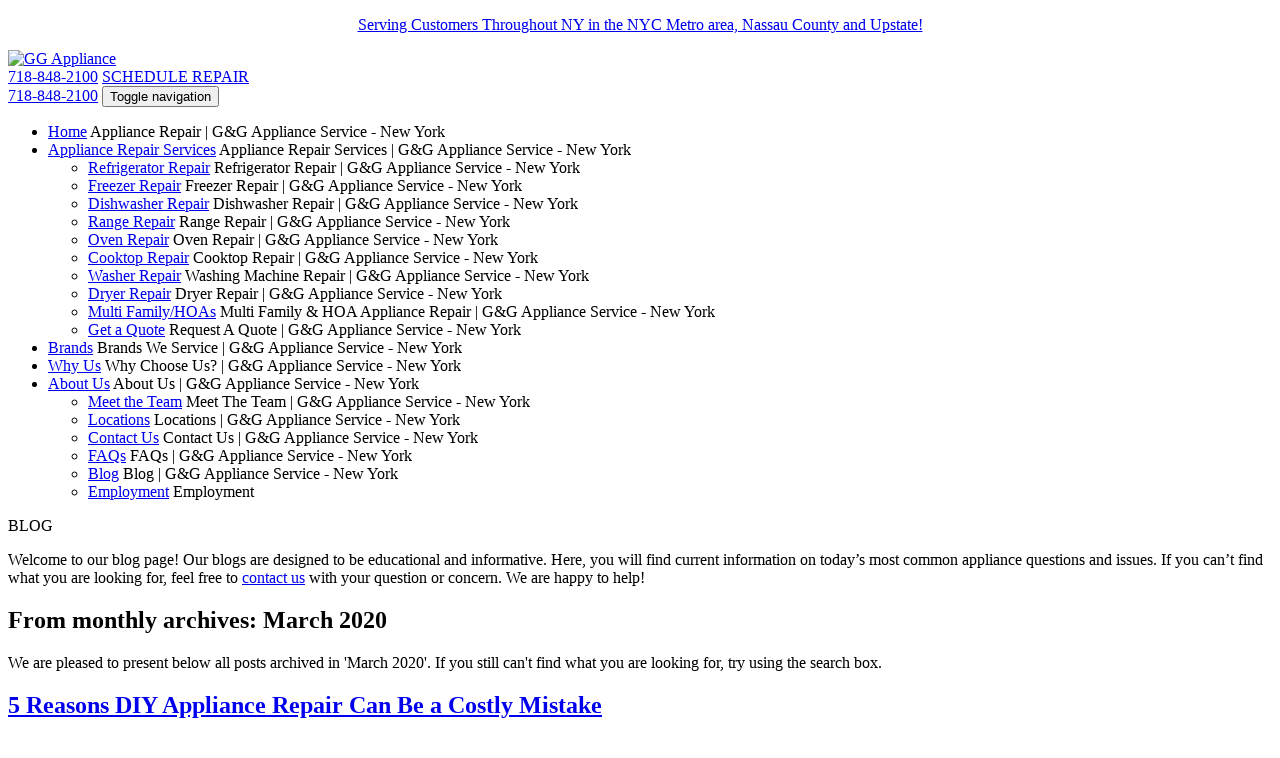

--- FILE ---
content_type: text/html; charset=utf-8
request_url: https://ggapplianceservice.com/about-us/blog/year/2020/month/3
body_size: 13805
content:
<!DOCTYPE html>
<html  lang="en-US">
<head id="Head"><meta content="text/html; charset=UTF-8" http-equiv="Content-Type" />
<style type="text/css">#dnn_SliderBannerPane { display:none!important; }</style>
<!-- Global site tag (gtag.js) - Google Analytics -->
<script async src="https://www.googletagmanager.com/gtag/js"id=UA-142284710-1"></script>
<script>
window.dataLayer = window.dataLayer || [];
function gtag(){dataLayer.push(arguments);}
gtag('js', new Date());
gtag('config', 'UA-142284710-1');
</script>
<meta name="google-site-verification" content="wYWVtR2cp7BPLxKFaSDLwHQYt5ZAnyPZBTKUHfJlZBQ" /><title>
	G&G Appliance Blog | All posts archived in 'March 2020' — Page 
</title><meta id="MetaDescription" name="description" content="Visit the G&amp;G Appliance Service blog page for information on common appliance questions and issues. Call 718-848-2100 to schedule your repair!" /><meta id="MetaRobots" name="robots" content="noindex, nofollow" /><link href="/Resources/Shared/stylesheets/dnndefault/7.0.0/default.css?cdv=89" type="text/css" rel="stylesheet"/><link href="/DesktopModules/SunBlog/Themes/Simplicity/Style.css?cdv=89" type="text/css" rel="stylesheet"/><link href="/Portals/_default/containers/gngappliance/container.css?cdv=89" type="text/css" rel="stylesheet"/><script src="/Resources/libraries/jQuery/03_05_01/jquery.js?cdv=89" type="text/javascript"></script><script src="/Resources/libraries/jQuery-Migrate/03_02_00/jquery-migrate.js?cdv=89" type="text/javascript"></script><script src="/Resources/libraries/jQuery-UI/01_12_01/jquery-ui.js?cdv=89" type="text/javascript"></script><link rel="contents" title="Archive" href="https://ggapplianceservice.com/about-us/blog/archives/all" /><link type="application/rss+xml" rel="alternate" title="G&amp;G Appliance Blog (RSS)" href="https://ggapplianceservice.com/about-us/blog/rssid/1" /><link type="application/wlwmanifest+xml" rel="wlwmanifest" title="Windows live writer manifest" href="https://ggapplianceservice.com/DesktopModules/SunBlog/wlwmanifest.xml" /><link type="application/rsd+xml" rel="EditURI" title="RSD" href="https://ggapplianceservice.com/DesktopModules/SunBlog/Handlers/rsd.ashx?id=1" /><link type="application/opensearchdescription+xml" rel="search" title="GG Appliance Blog Search" href="https://ggapplianceservice.com/DesktopModules/SunBlog/Handlers/opensearch.ashx?id=51" /><meta name="viewport" content="width=device-width, initial-scale=1, minimum-scale=1, maximum-scale=3, user-scalable=yes" /><!--[if lte IE 9]><link type="text/css" rel="stylesheet" href="/Portals/_default/skins/gngappliance/stylesheets/ie.css" /><![endif]--><link type="text/css" rel="stylesheet" href="/Portals/_default/skins/gngappliance/Stylesheets/combined.css?V=34" /><script async type="text/javascript" src="/Portals/_default/skins/gngappliance/javascripts/combined.js?V=18" ></script><!--[if lt IE 9]><script type="text/javascript" src="http://html5shiv.googlecode.com/svn/trunk/html5.js"> </script><![endif]--></head>
<body id="Body" class="dnn9 dnn910 dnn9102">

    <form method="post" action="/about-us/blog/year/2020/month/3" id="Form" enctype="multipart/form-data">
<div class="aspNetHidden">
<input type="hidden" name="__EVENTTARGET" id="__EVENTTARGET" value="" />
<input type="hidden" name="__EVENTARGUMENT" id="__EVENTARGUMENT" value="" />
<input type="hidden" name="__VIEWSTATE" id="__VIEWSTATE" value="K6JusgPr/6tUx1C6RReAb0RAhvhkSiPwDy7XhYOTeX92QJ5whIpOUAnljYBSHxTtyrpmkaKxMAb2Sn64vLcclV3S8kLZwN2ezpv+/BO1WB7+My/dmKPI5KwP3TMTkt60zibtKmz9OP7vYpR/[base64]/G6dJVrR" />
</div>

<script type="text/javascript">
//<![CDATA[
var theForm = document.forms['Form'];
if (!theForm) {
    theForm = document.Form;
}
function __doPostBack(eventTarget, eventArgument) {
    if (!theForm.onsubmit || (theForm.onsubmit() != false)) {
        theForm.__EVENTTARGET.value = eventTarget;
        theForm.__EVENTARGUMENT.value = eventArgument;
        theForm.submit();
    }
}
//]]>
</script>


<script src="/WebResource.axd?d=pynGkmcFUV0h1366meKeixSmOzky38AKTlZ6PnCzTWOJAqHftstpLLlEbhQ1&amp;t=638901356248157332" type="text/javascript"></script>


<script src="/ScriptResource.axd?d=NJmAwtEo3IpbKci0Y7UkrAHAfBKv09miFXOyRd7U6LtTc24iDybGydhHLbKknqpWvuIoFgJ24Xp8kXnH-HM_oiFVrQYTOmckwExb8wQmklUfIhE0-A2iJDU8fdOhiQhXlKgNCA2&amp;t=5c0e0825" type="text/javascript"></script>
<script src="/ScriptResource.axd?d=dwY9oWetJoKipptRc5QiiR1b8wQdibTBZa7k2vo2sSNSTLc1pCFA1bIqAFGSRmiWoMXaYOo3TzqGqTWxaXze4z0sv9g3_NR041BNeuexfoBoGcStSdKUMPz6Ib0o6rNqqJGQWWRII6IUYiVF0&amp;t=5c0e0825" type="text/javascript"></script>
<div class="aspNetHidden">

	<input type="hidden" name="__VIEWSTATEGENERATOR" id="__VIEWSTATEGENERATOR" value="CA0B0334" />
	<input type="hidden" name="__VIEWSTATEENCRYPTED" id="__VIEWSTATEENCRYPTED" value="" />
	<input type="hidden" name="__EVENTVALIDATION" id="__EVENTVALIDATION" value="Pu/e2vgHacabb8AbyQBIrAGyWGvoLJd+3AmLpEDKSB3bdaOiKQQ92nLCCpzWSrkapu2YTpZQv5af7hsjkkAcQ4Wid2GpmbBGr53xdjREz2wrMQGMg7OUw3REbxJjjTMqwir4jFS1yeRwqiibiYdU0moceQU=" />
</div><script src="/js/dnn.js?cdv=89" type="text/javascript"></script><script src="/js/dnn.modalpopup.js?cdv=89" type="text/javascript"></script><script src="/js/dnncore.js?cdv=89" type="text/javascript"></script><script src="/DesktopModules/SunBlog/js/debug/jquery.plugins.js?cdv=89" type="text/javascript"></script><script src="/DesktopModules/SunBlog/libs/s3capcha/s3capcha.js?cdv=89" type="text/javascript"></script><script src="/DesktopModules/SunBlog/libs/timeago/jquery.timeago.js?cdv=89" type="text/javascript"></script><script src="/DesktopModules/SunBlog/js/debug/blog.js?cdv=89" type="text/javascript"></script><script src="/js/dnn.servicesframework.js?cdv=89" type="text/javascript"></script>
<script type="text/javascript">
//<![CDATA[
Sys.WebForms.PageRequestManager._initialize('ScriptManager', 'Form', [], [], [], 90, '');
//]]>
</script>

        
        
        
<!--
SpeedyApplication.com Responsive Mobile Web Framework For DotNetNuke
Copyright (c) 2014 SpeedyApplication.com .
All Rights Reserved.
-->

 













<script type="text/javascript">

if ('querySelector' in document
      && 'localStorage' in window
      && 'addEventListener' in window) {

} else {
 // IE8 and below
 document.write('<script src="/Portals/_default/skins/gngappliance/plugins/otherJS/excanvas.js"><\/script>')
 document.write('<script src="/Portals/_default/skins/gngappliance/plugins/otherJS/html5shiv.js"><\/script>')
 document.write('<script src="/Portals/_default/skins/gngappliance/plugins/otherJS/respond.min.js"><\/script>')
}
</script>






<!-- START HTML FROM HERE -->

<!-- container -->
<div id="spd-container">
    <div id="MainWrapper">

        <!--CUSTOMHEADER -->
            <!-- Customizer Pane -->

<div class="spd-row">
     <div id="dnn_SpeedyCustomizer" class="spd-col-md-12 Customizer  hidden-xs DNNEmptyPane"></div>
</div>

<!-- Header -->

<header id="header" class="">

  <div class="header-top-txt">
    <div class="spd-row">
      <div id="dnn_top_content" class="spd-col-md-12"><div class="DnnModule DnnModule-DNN_HTML DnnModule-388"><a name="388"></a><div id="dnn_ctr388_ContentPane" class="Invisible-Cont spd-container-text"><!-- Start_Module_388 --><div id="dnn_ctr388_ModuleContent" class="DNNModuleContent ModDNNHTMLC">
	<div id="dnn_ctr388_HtmlModule_lblContent" class="Normal">
	<p class="top-txt" style="text-align: center;"><a href="/about-us/locations">Serving Customers Throughout NY in the NYC Metro area, Nassau County and Upstate!</a></p> 
</div>

</div><!-- End_Module_388 --></div>























</div></div>
    </div>
  </div>
  <div class="spd-row">
    <div class="spd-col-lg-3 spd-col-sm-3">
      <div class="gngappliance-logo"><a id="dnn_dnnLogo_hypLogo" title="GG Appliance" aria-label="GG Appliance" href="https://ggapplianceservice.com/"><img id="dnn_dnnLogo_imgLogo" src="/Portals/0/logo.png?ver=OTma4GLm5rf8ayjz2Qcwhw%3d%3d" alt="GG Appliance" /></a></div>
    </div>
    <div class="spd-col-lg-9 spd-col-sm-9">
      <div class="row">
        <div class="col-xs-12 col-md-12">
          <div id="dnn_shedule_repair_content" class="repair-number-wrap">
           
          <div class="DnnModule DnnModule-DNN_HTML DnnModule-386"><a name="386"></a><div id="dnn_ctr386_ContentPane" class="Invisible-Cont spd-container-text"><!-- Start_Module_386 --><div id="dnn_ctr386_ModuleContent" class="DNNModuleContent ModDNNHTMLC">
	<div id="dnn_ctr386_HtmlModule_lblContent" class="Normal">
	<div class="right-txt"><a class="number" href="tel:7188482100" title="Contact us today">718-848-2100</a> <a data-schedule-repair="true" class="shedule-repair" href="/about-us/schedule-repair" title="Schedule a repair">SCHEDULE REPAIR</a></div> 
</div>

</div><!-- End_Module_386 --></div>























</div></div>
        </div>
      </div>
      <div class="menu-container">
       <!-- mobile menu show code start -->
        <div class="toggle-container spd-col-12 spd-d-block spd-d-md-none text-center">
          <!--a class="cta-btn" href="/About-Us/Free-Estimate" title="Get a free estimate!">FREE ESTIMATE</a>-->
          <a class="cta-btn" href="tel:7188482100" title="Contact us today">718-848-2100</a>
          <button type="button" data-toggle="collapse" data-target=".navbar-collapse" class="navbar-toggle btn pull-right">
            <span class="sr-only">Toggle navigation</span>
            <span class="icon-bar"></span>
            <span class="icon-bar"></span>
            <span class="icon-bar"></span>
          </button>
        </div>
        <!-- mobile menu show code end -->
        <div class="row">
          <div class="col-xs-12 col-md-12">
            <div class="menu-wrap">
              <div class="collapse navbar-collapse nav-border custom_menu_width ">
                      <!--Menu -->
                      
                      <div id="Mmenu" class="SpeedyDropDown">
                          



         
            <ul class="nav MegaMenu">
            <li  class="first">
                
              
                
                <a class="" href="https://ggapplianceservice.com/">Home</a>
                <span class="menuSubtitle">Appliance Repair | G&amp;G Appliance Service - New York</span>
                
            </li>
            <li  class="parent">
                
              
                
                <a class="" href="https://ggapplianceservice.com/appliance-repair-services">Appliance Repair Services</a>
                <span class="menuSubtitle">Appliance Repair Services | G&amp;G Appliance Service - New York</span>
                
                <ul class="Dropdown subs"  data-animation="fadeIn">
            <li  class="first">
                
              
                
                <a class="" href="https://ggapplianceservice.com/appliance-repair-services/refrigerator-repair">Refrigerator Repair</a>
                <span class="menuSubtitle">Refrigerator Repair | G&amp;G Appliance Service - New York</span>
                
            </li>
            <li >
                
              
                
                <a class="" href="https://ggapplianceservice.com/appliance-repair-services/freezer-repair">Freezer Repair</a>
                <span class="menuSubtitle">Freezer Repair | G&amp;G Appliance Service - New York</span>
                
            </li>
            <li >
                
              
                
                <a class="" href="https://ggapplianceservice.com/appliance-repair-services/dishwasher-repair">Dishwasher Repair</a>
                <span class="menuSubtitle">Dishwasher Repair | G&amp;G Appliance Service - New York</span>
                
            </li>
            <li >
                
              
                
                <a class="" href="https://ggapplianceservice.com/appliance-repair-services/range-repair">Range Repair</a>
                <span class="menuSubtitle">Range Repair | G&amp;G Appliance Service - New York</span>
                
            </li>
            <li >
                
              
                
                <a class="" href="https://ggapplianceservice.com/appliance-repair-services/oven-repair">Oven Repair</a>
                <span class="menuSubtitle">Oven Repair | G&amp;G Appliance Service - New York</span>
                
            </li>
            <li >
                
              
                
                <a class="" href="https://ggapplianceservice.com/appliance-repair-services/cooktop-repair">Cooktop Repair</a>
                <span class="menuSubtitle">Cooktop Repair | G&amp;G Appliance Service - New York</span>
                
            </li>
            <li >
                
              
                
                <a class="" href="https://ggapplianceservice.com/appliance-repair-services/washer-repair">Washer Repair</a>
                <span class="menuSubtitle">Washing Machine Repair | G&amp;G Appliance Service - New York</span>
                
            </li>
            <li >
                
              
                
                <a class="" href="https://ggapplianceservice.com/appliance-repair-services/dryer-repair">Dryer Repair</a>
                <span class="menuSubtitle">Dryer Repair | G&amp;G Appliance Service - New York</span>
                
            </li>
            <li >
                
              
                
                <a class="" href="https://ggapplianceservice.com/appliance-repair-services/multi-family-hoas">Multi Family/HOAs</a>
                <span class="menuSubtitle">Multi Family &amp; HOA Appliance Repair | G&amp;G Appliance Service - New York</span>
                
            </li>
            <li  class="last">
                
              
                
                <a class="" href="https://ggapplianceservice.com/appliance-repair-services/get-a-quote">Get a Quote</a>
                <span class="menuSubtitle">Request A Quote | G&amp;G Appliance Service - New York</span>
                
            </li>
        </ul>
            </li>
            <li >
                
              
                
                <a class="" href="https://ggapplianceservice.com/brands">Brands</a>
                <span class="menuSubtitle">Brands We Service | G&amp;G Appliance Service - New York</span>
                
            </li>
            <li >
                
              
                
                <a class="" href="https://ggapplianceservice.com/why-us">Why Us</a>
                <span class="menuSubtitle">Why Choose Us? | G&amp;G Appliance Service - New York</span>
                
            </li>
            <li  class="last current parent">
                
              
                
                <a class="" href="https://ggapplianceservice.com/about-us">About Us</a>
                <span class="menuSubtitle">About Us | G&amp;G Appliance Service - New York</span>
                
                <ul class="Dropdown subs"  data-animation="fadeIn">
            <li  class="first">
                
              
                
                <a class="" href="https://ggapplianceservice.com/about-us/meet-the-team">Meet the Team</a>
                <span class="menuSubtitle">Meet The Team | G&amp;G Appliance Service - New York</span>
                
            </li>
            <li >
                
              
                
                <a class="" href="https://ggapplianceservice.com/about-us/locations">Locations</a>
                <span class="menuSubtitle">Locations | G&amp;G Appliance Service - New York</span>
                
            </li>
            <li >
                
              
                
                <a class="" href="https://ggapplianceservice.com/about-us/contact-us">Contact Us</a>
                <span class="menuSubtitle">Contact Us | G&amp;G Appliance Service - New York</span>
                
            </li>
            <li >
                
              
                
                <a class="" href="https://ggapplianceservice.com/about-us/faqs">FAQs</a>
                <span class="menuSubtitle">FAQs | G&amp;G Appliance Service - New York</span>
                
            </li>
            <li  class="active current">
                
              
                
                <a class="" href="https://ggapplianceservice.com/about-us/blog">Blog</a>
                <span class="menuSubtitle">Blog | G&amp;G Appliance Service - New York</span>
                
            </li>
            <li  class="last">
                
              
                
                <a class="" href="https://ggapplianceservice.com/about-us/employment">Employment</a>
                <span class="menuSubtitle">Employment</span>
                
            </li>
        </ul>
            </li>
        </ul>

                      </div>
                      

                    </div>
            </div>
          </div>
        </div>
      </div>
    </div>
  </div>
</header>






        <!-- CLOSECUSTOMHEADER -->

            <!-- BREADCRUMB -->
            
            <!-- CLOSEBREADCRUMB -->

                        <div id="SliderBg">
                <div id="dnn_SliderFullPane" class="slider SliderFullPane spmodule"><div class="DnnModule DnnModule-DNN_HTML DnnModule-452"><a name="452"></a><div id="dnn_ctr452_ContentPane" class="Invisible-Cont spd-container-text"><!-- Start_Module_452 --><div id="dnn_ctr452_ModuleContent" class="DNNModuleContent ModDNNHTMLC">
	<div id="dnn_ctr452_HtmlModule_lblContent" class="Normal">
	<div class="toplabel-banner" style="background-image: url(/Portals/0/Blog.jpg);"> <div class="container"> <div class="hvr-content"> <span class="head">BLOG</span> </div> </div> </div> 
</div>

</div><!-- End_Module_452 --></div>























</div></div>
                <div id="dnn_SliderBannerPane" class="SliderBannerPane spmodule DNNEmptyPane"></div>
                <div class="spd-row">
                    <div id="dnn_SliderPane" class="spd-col-md-12 spd-col-sm-12 slider spmodule DNNEmptyPane"></div>
                </div>
            </div>



        <main id="MpageBody">

        
                <div id="dnn_FullPaneA" class="FullPaneA spmodule DNNEmptyPane"> </div> 
        
                <div class="spd-row">
                    <div id="dnn_ContentPane" class="spd-col-md-12 spmodule DNNEmptyPane"></div>
                </div>

                <div id="dnn_FullPaneB" class="FullPaneB spmodule DNNEmptyPane"> </div>

                <div class="spd-row">
                    <div id="dnn_ContentPane_A" class="spd-col-md-12 spmodule DNNEmptyPane"></div>
                </div>

                <div class="spd-row">
                    <div id="dnn_Row_1_Col_3" class="spd-col-md-3 spd-col-sm-3 spmodule DNNEmptyPane"></div>
                    <div id="dnn_Row_1_Col_9" class="spd-col-md-9 spd-col-sm-9 spmodule DNNEmptyPane"></div>
                </div> <!-- close 2Columns spd-row  -->

                <div class="spd-row">                     
                   <div id="dnn_Row_2_Col_8" class="spd-col-md-8 spd-col-sm-8 spmodule"><div class="DnnModule DnnModule-DNN_HTML DnnModule-451"><a name="451"></a><div id="dnn_ctr451_ContentPane" class="Invisible-Cont spd-container-text"><!-- Start_Module_451 --><div id="dnn_ctr451_ModuleContent" class="DNNModuleContent ModDNNHTMLC">
	<div id="dnn_ctr451_HtmlModule_lblContent" class="Normal">
	<div class="interior-inner">
<div class="spd-row">
<div class="spd-col-md-12">
<div class="left-interior">
<p class="txt">Welcome to our blog page! Our blogs are designed to be educational and informative. Here, you will find current information on today&rsquo;s most common appliance questions and issues. If you can&rsquo;t find what you are looking for, feel free to <a href="/about-us/contact-us">contact us</a> with your question or concern. We are happy to help!</p>
</div>
</div>
</div>
</div>

</div>

</div><!-- End_Module_451 --></div>























</div><div class="DnnModule DnnModule-SunBlog DnnModule-499"><a name="499"></a><div id="dnn_ctr499_ContentPane" class="Invisible-Cont spd-container-text"><!-- Start_Module_499 --><div id="dnn_ctr499_ModuleContent" class="DNNModuleContent ModSunBlogC">
	
<!-- Common archives views, such as category & monthly. -->
<div id="dnn_ctr499_MainView_ctl01_pnlArchives" class="blog-archives-header utils-alert utils-alert-info">
    <h2><span>From monthly archives:</span> March 2020</h2><p>We are pleased to present below all posts archived in 'March 2020'. If you still can't find what you are looking for, try using the search box.</p>
</div>
<div class="blog-content">
    <a name="Top"></a>
    
<div class="post">
    <h2 class="post-title">
        <a rel="bookmark" class="taggedlink" title="Permanent link to 5 Reasons DIY Appliance Repair Can Be a Costly Mistake" href="https://ggapplianceservice.com/about-us/blog/entryid/20/5-reasons-diy-appliance-repair-can-be-a-costly-mistake">5 Reasons DIY Appliance Repair Can Be a Costly Mistake</a>
    </h2>
    <div class="post-meta">
        <i class="blogicon-calendar"></i>&nbsp; 3/23/2020 4:00 AM - 
        <i class="blogicon-user"></i>&nbsp; <a href="https://ggapplianceservice.com/about-us/blog/authorid/1/g-g-appliance-service" rel="author">G&G Appliance Service</a> - 
        <i class="blogicon-list"></i>&nbsp; <a href="https://ggapplianceservice.com/about-us/blog/categoryid/3" title="View all posts in Appliance Repair">Appliance Repair</a>, <a href="https://ggapplianceservice.com/about-us/blog/categoryid/4" title="View all posts in Appliance Maintenance">Appliance Maintenance</a>, <a href="https://ggapplianceservice.com/about-us/blog/categoryid/6" title="View all posts in Dishwasher Repair">Dishwasher Repair</a> - 
        <i class="blogicon-comment"></i>&nbsp; 
        <a href="https://ggapplianceservice.com/about-us/blog/entryid/20/5-reasons-diy-appliance-repair-can-be-a-costly-mistake#Comments" rel="nofollow">
            No Comments »
            
        </a>&nbsp;
    </div>
    
    <div class="post-content clearfix">
        
      <div class="catItemImageBlock">
		<a href="https://ggapplianceservice.com/about-us/blog/entryid/20/5-reasons-diy-appliance-repair-can-be-a-costly-mistake" title="">
            <img src="https://ggapplianceservice.com/DesktopModules/SunBlog/Handlers/Thumbnail.aspx?u=/Portals/0//SunBlogNuke/-1/bigstock-Mature-Male-Serviceman-Repairi-280450360.jpg&c=crop&w=300" alt="5 Reasons DIY Appliance Repair Can Be a Costly Mistake"/>
		</a>
	  </div>
                
      <div class="catItemBody">
      <p><p>Unless you&rsquo;re properly trained, do-it-yourself appliance repair is never a good idea. The experts at New York State&rsquo;s G&amp;G Appliance Service discuss the potential dangers and costs of attempting your own repairs.</p>
</p>
      <p><a class="post-readmore" href="https://ggapplianceservice.com/about-us/blog/entryid/20/5-reasons-diy-appliance-repair-can-be-a-costly-mistake">Read the rest of entry »</a></p>
      </div>
    </div>
</div>
<div class="post">
    <h2 class="post-title">
        <a rel="bookmark" class="taggedlink" title="Permanent link to 5 Maintenance Tips to Keep Your Washer Running Smoothly" href="https://ggapplianceservice.com/about-us/blog/entryid/19/5-maintenance-tips-to-keep-your-washer-running-smoothly">5 Maintenance Tips to Keep Your Washer Running Smoothly</a>
    </h2>
    <div class="post-meta">
        <i class="blogicon-calendar"></i>&nbsp; 3/9/2020 4:00 AM - 
        <i class="blogicon-user"></i>&nbsp; <a href="https://ggapplianceservice.com/about-us/blog/authorid/2/g-g-appliance-service" rel="author">G&G Appliance Service</a> - 
        <i class="blogicon-list"></i>&nbsp; <a href="https://ggapplianceservice.com/about-us/blog/categoryid/3" title="View all posts in Appliance Repair">Appliance Repair</a>, <a href="https://ggapplianceservice.com/about-us/blog/categoryid/4" title="View all posts in Appliance Maintenance">Appliance Maintenance</a>, <a href="https://ggapplianceservice.com/about-us/blog/categoryid/7" title="View all posts in Washer Repair">Washer Repair</a> - 
        <i class="blogicon-comment"></i>&nbsp; 
        <a href="https://ggapplianceservice.com/about-us/blog/entryid/19/5-maintenance-tips-to-keep-your-washer-running-smoothly#Comments" rel="nofollow">
            No Comments »
            
        </a>&nbsp;
    </div>
    
    <div class="post-content clearfix">
        
      <div class="catItemImageBlock">
		<a href="https://ggapplianceservice.com/about-us/blog/entryid/19/5-maintenance-tips-to-keep-your-washer-running-smoothly" title="">
            <img src="https://ggapplianceservice.com/DesktopModules/SunBlog/Handlers/Thumbnail.aspx?u=/Portals/0//SunBlogNuke/-1/bigstock-plumber-repair-a-laundry-machi-18401081.jpg&c=crop&w=300" alt="5 Maintenance Tips to Keep Your Washer Running Smoothly"/>
		</a>
	  </div>
                
      <div class="catItemBody">
      <p>If you’re lucky enough to have your own washing machine, treat it well. Your washer gets a ton of action on a weekly basis, and as with any mechanical item, it requires routine maintenance to continue functioning optimally. At G&G Appliance Service, we know it’s easy to take your appliances for granted, but when they (inevitably) malfunction, you’ll wish you hadn’t.</p>
      <p><a class="post-readmore" href="https://ggapplianceservice.com/about-us/blog/entryid/19/5-maintenance-tips-to-keep-your-washer-running-smoothly">Read the rest of entry »</a></p>
      </div>
    </div>
</div>
    
    <div style="clear: both"></div>
</div>
<script type="text/javascript">
    $(function () {
        $('.post-action').click(function (e) {
            e.preventDefault();

            var dto = {};
            dto.Id = $(this).closest('.publishbox').attr('data-key');
            AjaxPost(SunBlogNuke.initSfOptions(), 'Post/SwitchPost', dto, function (data) {
                var container = $('#PublishedWrapper_' + data.Id);
                var msg = container.find('.post-msg');
                var action = container.find('.post-action');
                if (data.Published) {
                    msg.text('Published successfully.');
                    action.text('undo');
                } else {
                    msg.text('This entry has not been published.');
                    action.text('publish');
                }
            });
        });
    });
</script>

</div><!-- End_Module_499 --></div>























</div><div class="DnnModule DnnModule-SunBlog DnnModule-500"><a name="500"></a><div id="dnn_ctr500_ContentPane" class="Invisible-Cont spd-container-text"><!-- Start_Module_500 --><div id="dnn_ctr500_ModuleContent" class="DNNModuleContent ModSunBlogC">
	
<ul class="list-group widget widget-meta"><li class="list-group-item Home"><a href="https://ggapplianceservice.com/about-us/blog" rel="nofollow">Home</a></li><li class="list-group-item Rss"><a href="https://ggapplianceservice.com/about-us/blog/rssid/1" rel="nofollow">Rss Feed</a></li></ul>
</div><!-- End_Module_500 --></div>























</div><div class="DnnModule DnnModule-SunBlog DnnModule-501"><a name="501"></a><div id="dnn_ctr501_ContentPane" class="Invisible-Cont spd-container-text"><!-- Start_Module_501 --><div id="dnn_ctr501_ModuleContent" class="DNNModuleContent ModSunBlogC">
	
<div class="Blog_SearchForm widget-search-form">   
    <input name="dnn$ctr501$Widget$widgetSearchBox$txtSearch" type="text" maxlength="500" id="dnn_ctr501_Widget_widgetSearchBox_txtSearch" class="searchInput" placeholder="Search Posts" />
    <input type="image" name="dnn$ctr501$Widget$widgetSearchBox$cmdSearch" id="dnn_ctr501_Widget_widgetSearchBox_cmdSearch" title="Search Posts" class="searchIcon" src="/DesktopModules/SunBlog/Themes/_default/images/search.png" alt="Search Posts" style="height:18px;width:18px;" />
</div>
<script type="text/javascript">
    $(function () {
        $('#' + 'dnn_ctr501_Widget_widgetSearchBox_txtSearch').keypress(function (e) {
            if (e.which == 13) {
                e.preventDefault();

                var $widget = $(this).closest('.widget-search-form');
                $widget.find('#' + 'dnn_ctr501_Widget_widgetSearchBox_cmdSearch').trigger('click');
            }
        });
    });
</script>
</div><!-- End_Module_501 --></div>























</div><div class="DnnModule DnnModule-SunBlog DnnModule-502"><a name="502"></a><div id="dnn_ctr502_ContentPane" class="Invisible-Cont spd-container-text"><!-- Start_Module_502 --><div id="dnn_ctr502_ModuleContent" class="DNNModuleContent ModSunBlogC">
	<div id="dnn_ctr502_Widget_ulArchiveMonths" class="widget widget-archives"><div class="widget-accordion-group"><div class="widget-accordion-heading"><a class="widget-accordion-toggle" data-toggle="collapse" title="Click to toggle monthly archives" href="#">2020</a></div><div class="widget-accordion-body"><div class="widget-accordion-inner"><ul id="dnn_ctr502_Widget_year2020" class="open"><li title="Click to view this monthly posts"><a href="https://ggapplianceservice.com/about-us/blog/year/2020/month/4">April 2020 (2)</a></li><li title="Click to view this monthly posts"><a href="https://ggapplianceservice.com/about-us/blog/year/2020/month/3">March 2020 (2)</a></li><li title="Click to view this monthly posts"><a href="https://ggapplianceservice.com/about-us/blog/year/2020/month/2">February 2020 (2)</a></li><li title="Click to view this monthly posts"><a href="https://ggapplianceservice.com/about-us/blog/year/2020/month/1">January 2020 (2)</a></li></ul></div></div></div><div class="widget-accordion-group"><div class="widget-accordion-heading"><a class="widget-accordion-toggle" data-toggle="collapse" title="Click to toggle monthly archives" href="#">2019</a></div><div class="widget-accordion-body"><div class="widget-accordion-inner"><ul id="dnn_ctr502_Widget_year2019" class="open"><li title="Click to view this monthly posts"><a href="https://ggapplianceservice.com/about-us/blog/year/2019/month/12">December 2019 (2)</a></li><li title="Click to view this monthly posts"><a href="https://ggapplianceservice.com/about-us/blog/year/2019/month/11">November 2019 (2)</a></li><li title="Click to view this monthly posts"><a href="https://ggapplianceservice.com/about-us/blog/year/2019/month/10">October 2019 (2)</a></li><li title="Click to view this monthly posts"><a href="https://ggapplianceservice.com/about-us/blog/year/2019/month/9">September 2019 (2)</a></li><li title="Click to view this monthly posts"><a href="https://ggapplianceservice.com/about-us/blog/year/2019/month/8">August 2019 (2)</a></li><li title="Click to view this monthly posts"><a href="https://ggapplianceservice.com/about-us/blog/year/2019/month/7">July 2019 (2)</a></li><li title="Click to view this monthly posts"><a href="https://ggapplianceservice.com/about-us/blog/year/2019/month/2">February 2019 (1)</a></li></ul></div></div></div></div>

      <script type="text/javascript">
          (function () {
              // monthly widget - initialize archiveMonth toggle
              jQuery('.widget-accordion-toggle').click(function (e) {
                  var group = jQuery(this).closest('.widget-accordion-group');
                  group.find('.widget-accordion-body ul').toggleClass('open');

                  e.preventDefault();
              });

              jQuery('.widget-accordion-body').each(function (i) {
                  var $this = jQuery(this);
                  var $toggle = $this.closest('.widget-accordion-group').find('.widget-accordion-toggle');
                  var icon = '<i class="icon-white icon-plus"></i>';
                  if ($this.find('ul').hasClass('open')) {
                      icon = '<i class="icon-white icon-minus"></i>';
                  }
                  $toggle.html(icon + ' ' + $toggle.html());
              });
          })(jQuery);
      </script>
      
</div><!-- End_Module_502 --></div>























</div></div>  
                   <div id="dnn_Row_2_Col_4" class="spd-col-md-4 spd-col-sm-4 spmodule"><div class="DnnModule DnnModule-DNN_HTML DnnModule-503"><a name="503"></a><div id="dnn_ctr503_ContentPane" class="Invisible-Cont spd-container-text"><!-- Start_Module_503 --><div id="dnn_ctr503_ModuleContent" class="DNNModuleContent ModDNNHTMLC">
	<div id="dnn_ctr503_HtmlModule_lblContent" class="Normal">
	<div class="spd-col-md-12"><iframe frameborder="0" height="300px" scrolling="no" seamless="seamless" src="/Portals/_default/Skins/GnGAppliance/forms/zip_code/index.html" style="margin-top: 20px;" width="100%"></iframe></div>
</div>

</div><!-- End_Module_503 --></div>























</div><div class="DnnModule DnnModule-DNN_HTML DnnModule-462"><a name="462"></a><div id="dnn_ctr462_ContentPane" class="Invisible-Cont spd-container-text"><!-- Start_Module_462 --><div id="dnn_ctr462_ModuleContent" class="DNNModuleContent ModDNNHTMLC">
	<div id="dnn_ctr462_HtmlModule_lblContent" class="Normal">
	<div class="spd-col-md-12" style="margin-top: 20px;"> <a class="button button--primary" style="width: 100%; height: auto; text-align: center; padding: 10px 0; font-size: 22px;" href="/about-us/schedule-repair" title="Schedule A Repair">SCHEDULE A REPAIR</a> <a class="btn-shedule" href="/appliance-repair-services" title="Repair services">REPAIR SERVICES</a> <a class="btn-shedule" href="/about-us" title="About Us">ABOUT US</a> </div> 
</div>

</div><!-- End_Module_462 --></div>























</div></div>
                </div><!-- close 2Columns -->

                <div class="spd-row">                     
                   <div id="dnn_Row_3_Col_5" class="spd-col-md-5 spd-col-sm-5 spmodule DNNEmptyPane"></div>  
                   <div id="dnn_Row_3_Col_7" class="spd-col-md-7 spd-col-sm-7 spmodule DNNEmptyPane"></div>
                </div><!-- close 2Columns -->

                <div class="spd-row">                     
                   <div id="dnn_Row_4_Col_6_A" class="spd-col-md-6 spd-col-sm-6 spmodule DNNEmptyPane"></div>  
                   <div id="dnn_Row_4_Col_6_B" class="spd-col-md-6 spd-col-sm-6 spmodule DNNEmptyPane"></div>
                </div><!-- close 2Columns -->

                <div class="spd-row">                     
                   <div id="dnn_Row_5_Col_7" class="spd-col-md-7 spd-col-sm-7 spmodule DNNEmptyPane"></div>  
                   <div id="dnn_Row_5_Col_5" class="spd-col-md-5 spd-col-sm-5 spmodule DNNEmptyPane"></div>
                </div><!-- close 2Columns -->

                <div class="spd-row">                     
                   <div id="dnn_Row_6_Col_8" class="spd-col-md-8 spd-col-sm-8 spmodule DNNEmptyPane"></div>  
                   <div id="dnn_Row_6_Col_4" class="spd-col-md-4 spd-col-sm-4 spmodule DNNEmptyPane"></div>
                </div><!-- close 2Columns -->

                <div class="spd-row">                     
                   <div id="dnn_Row_7_Col_9" class="spd-col-md-9 spd-col-sm-9 spmodule DNNEmptyPane"></div>  
                   <div id="dnn_Row_7_Col_3" class="spd-col-md-3 spd-col-sm-3 spmodule DNNEmptyPane"></div>
                </div><!-- close 2Columns -->

                <div id="dnn_FullPane_C" class="FullPaneC spmodule DNNEmptyPane"> </div>

                <div class="spd-row">
                    <div id="dnn_ContentPane_B" class="spd-col-md-12 spmodule DNNEmptyPane"></div>
                </div>

                <div id="dnn_FullPane_D" class="FullPaneD spmodule DNNEmptyPane"> </div>

                <div class="spd-row">
                    <div id="dnn_ContentPane_C" class="spd-col-md-12 spmodule DNNEmptyPane"></div>
                </div>

                <div class="spd-row">                     
                   <div id="dnn_Row_8_Col_4_A" class="spd-col-md-4 spd-col-sm-4 spmodule DNNEmptyPane"></div>  
                   <div id="dnn_Row_8_Col_4_B" class="spd-col-md-4 spd-col-sm-4 spmodule DNNEmptyPane"></div>
                   <div id="dnn_Row_8_Col_4_C" class="spd-col-md-4 spd-col-sm-4 spmodule DNNEmptyPane"></div>
                </div><!-- close 3Columns -->

                <div class="spd-row">                     
                   <div id="dnn_Row_9_Col_3_A" class="spd-col-md-3 spd-col-sm-3 spmodule DNNEmptyPane"></div>  
                   <div id="dnn_Row_9_Col_6_B" class="spd-col-md-6 spd-col-sm-6 spmodule DNNEmptyPane"></div>
                   <div id="dnn_Row_9_Col_3_C" class="spd-col-md-3 spd-col-sm-3 spmodule DNNEmptyPane"></div>
                </div><!-- close 3Columns -->

                <div class="spd-row">                     
                   <div id="dnn_Row_10_Col_3_A" class="spd-col-md-3 spd-col-sm-3 spmodule DNNEmptyPane"></div>  
                   <div id="dnn_Row_10_Col_3_B" class="spd-col-md-3 spd-col-sm-3 spmodule DNNEmptyPane"></div>
                   <div id="dnn_Row_10_Col_3_C" class="spd-col-md-3 spd-col-sm-3 spmodule DNNEmptyPane"></div>
                   <div id="dnn_Row_10_Col_3_D" class="spd-col-md-3 spd-col-sm-3 spmodule DNNEmptyPane"></div>
                </div><!-- close 4Columns -->

                <div class="spd-row">
                    <div id="dnn_ContentPane_D" class="spd-col-md-12 spmodule DNNEmptyPane"></div>
                </div>

                <div id="dnn_FullPane_E" class="FullPaneE spmodule"> <div class="DnnModule DnnModule-DNN_HTML DnnModule-382"><a name="382"></a><div id="dnn_ctr382_ContentPane" class="Invisible-Cont spd-container-text"><!-- Start_Module_382 --><div id="dnn_ctr382_ModuleContent" class="DNNModuleContent ModDNNHTMLC">
	<div id="dnn_ctr382_HtmlModule_lblContent" class="Normal">
	<div class="gng-footer-wrap"> <div class="spd-row"> <div class="spd-col-lg-3 spd-col-md-6 spd-col-sm-12"> <div class="footer-one"><a href="/" title="G&amp;G Appliance"><img alt="G&amp;G Appliance Service Logo" title="G&amp;G Appliance Service" class="img-control" src="/Portals/_default/Skins/GnGAppliance/images/logo.png" /></a> <p style="display: inline-flex; margin: 0 auto;"><img alt="Location Pin Icon" title="G&amp;G Appliance Service" class="key-img" src="/Portals/_default/Skins/GnGAppliance/images/key.png" style="width: 20px; height: 35px;" /> <span class="psan-txt">Ozone Park, NY<br>Serving Customers Throughout<br> NY in the NYC Metro area, Nassau County and Upstate!</p> <p style="display: inline-flex;"><img alt="Phone Icon" title="Call Today" class="phone-img" src="/Portals/_default/Skins/GnGAppliance/images/phone.png" style="width: 20px; height: 35px;" /><span> <a href="tel:7188482100" title="Contact us today">718-848-2100</a><br> <a href="tel:18886299726" title="Contact us today"> 1-888-629-9726</a></span> </p> </div> </div> <div class="spd-col-lg-3 spd-col-md-6 spd-col-sm-12"> <div class="footer2"><a href="/about-us" title="Company Info">COMPANY INFO</a> <ul> <li><a href="/about-us/meet-the-team" title="Meet the team">Meet the Team</a></li> <li><a href="/about-us/locations" title="Locations">Locations</a></li> <li><a href="/about-us/employment" title="Employment">Employment</a></li> <li><a href="/about-us/blog" title="Blog">Blog</a></li> </ul> </div> </div> <div class="spd-col-lg-3 spd-col-md-6 spd-col-sm-12"> <div class="footer3"><a href="/appliance-repair-services" title="Repair Services">REPAIR SERVICES</a> <a href="/brands" title="Brands We Serve">BRANDS WE SERVE</a> <a href="/about-us/faqs" title="FAQs">FAQs</a></div> </div> <div class="spd-col-lg-3 spd-col-md-6 spd-col-sm-12"> <div class="footer4"><a href="/appliance-repair-services/get-a-quote" title="Diagnostic Quote">DIAGNOSTIC QUOTE</a> <a href="/about-us/contact-us" title="Contact Us">CONTACT US</a> <a href="/about-us/schedule-repair" title="Schedule a Repair" data-schedule-repair="true">SCHEDULE A REPAIR</a></div> </div> </div> </div> <div class="gng-copyright"> <p class="copyright_txt text-center">&copy; <span class="copyright-year"></span> G&amp;G APPLIANCE SERVICE. All rights reserved. - <a href="https://www.facebook.com/ggapplianceservice/" target=_blank"><i class="fa fa-facebook" aria-hidden="true"></i></a></p> </div>
</div>

</div><!-- End_Module_382 --></div>























</div></div>

                <div class="spd-row">
                    <div id="dnn_ContentPane_E" class="spd-col-md-12 spmodule DNNEmptyPane"></div>
                </div>

                <div id="dnn_FullPane_F" class="FullPaneF spmodule DNNEmptyPane"> </div>

                <div class="spd-row">                     
                   <div id="dnn_Row_11_Col_4_A" class="spd-col-md-4 spd-col-sm-4 spmodule DNNEmptyPane"></div>  
                   <div id="dnn_Row_11_Col_4_B" class="spd-col-md-4 spd-col-sm-4 spmodule DNNEmptyPane"></div>
                   <div id="dnn_Row_11_Col_4_C" class="spd-col-md-4 spd-col-sm-4 spmodule DNNEmptyPane"></div>
                </div><!-- close 3Columns -->

                <div class="spd-row">                     
                   <div id="dnn_Row_12_Col_3_A" class="spd-col-md-3 spd-col-sm-3 spmodule DNNEmptyPane"></div>  
                   <div id="dnn_Row_12_Col_6_B" class="spd-col-md-6 spd-col-sm-6 spmodule DNNEmptyPane"></div>
                   <div id="dnn_Row_12_Col_3_C" class="spd-col-md-3 spd-col-sm-3 spmodule DNNEmptyPane"></div>
                </div><!-- close 3Columns -->

                <div class="spd-row">                     
                   <div id="dnn_Row_13_Col_3_A" class="spd-col-md-3 spd-col-sm-3 spmodule DNNEmptyPane"></div>  
                   <div id="dnn_Row_13_Col_3_B" class="spd-col-md-3 spd-col-sm-3 spmodule DNNEmptyPane"></div>
                   <div id="dnn_Row_13_Col_3_C" class="spd-col-md-3 spd-col-sm-3 spmodule DNNEmptyPane"></div>
                   <div id="dnn_Row_13_Col_3_D" class="spd-col-md-3 spd-col-sm-3 spmodule DNNEmptyPane"></div>
                </div><!-- close 4Columns -->

                <div class="spd-row">
                    <div id="dnn_ContentPane_F" class="spd-col-md-12 spmodule DNNEmptyPane"></div>
                </div>

                <div id="dnn_FullPane_G" class="FullPaneG spmodule DNNEmptyPane"> </div>

                <div class="spd-row">
                    <div id="dnn_ContentPane_G" class="spd-col-md-12 spmodule DNNEmptyPane"></div>
                </div>

                <div id="dnn_FullPane_H" class="FullPaneH spmodule DNNEmptyPane"> </div>

                <div class="spd-row">                     
                   <div id="dnn_Row_14_Col_9" class="spd-col-md-9 spd-col-sm-9 spmodule DNNEmptyPane"></div>  
                   <div id="dnn_Row_14_Col_3" class="spd-col-md-3 spd-col-sm-3 spmodule DNNEmptyPane"></div>
                </div><!-- close 2Columns -->

                <div class="spd-row">                     
                   <div id="dnn_Row_15_Col_8" class="spd-col-md-8 spd-col-sm-8 spmodule DNNEmptyPane"></div>  
                   <div id="dnn_Row_15_Col_4" class="spd-col-md-4 spd-col-sm-4 spmodule DNNEmptyPane"></div>
                </div><!-- close 2Columns -->

                <div class="spd-row">                     
                   <div id="dnn_Row_16_Col_7" class="spd-col-md-7 spd-col-sm-7 spmodule DNNEmptyPane"></div>  
                   <div id="dnn_Row_16_Col_5" class="spd-col-md-5 spd-col-sm-5 spmodule DNNEmptyPane"></div>
                </div><!-- close 2Columns -->

                <div class="spd-row">                     
                   <div id="dnn_Row_17_Col_6_A" class="spd-col-md-6 spd-col-sm-6 spmodule DNNEmptyPane"></div>  
                   <div id="dnn_Row_17_Col_6_B" class="spd-col-md-6 spd-col-sm-6 spmodule DNNEmptyPane"></div>
                </div><!-- close 2Columns -->

                <div class="spd-row">                     
                   <div id="dnn_Row_18_Col_5" class="spd-col-md-5 spd-col-sm-5 spmodule DNNEmptyPane"></div>  
                   <div id="dnn_Row_18_Col_7" class="spd-col-md-7 spd-col-sm-7 spmodule DNNEmptyPane"></div>
                </div><!-- close 2Columns -->

                <div class="spd-row">                     
                   <div id="dnn_Row_19_Col_4" class="spd-col-md-4 spd-col-sm-4 spmodule DNNEmptyPane"></div>  
                   <div id="dnn_Row_19_Col_8" class="spd-col-md-8 spd-col-sm-8 spmodule DNNEmptyPane"></div>
                </div><!-- close 2Columns -->

                <div class="spd-row">                     
                   <div id="dnn_Row_20_Col_3" class="spd-col-md-3 spd-col-sm-3 spmodule DNNEmptyPane"></div>  
                   <div id="dnn_Row_20_Col_9" class="spd-col-md-9 spd-col-sm-9 spmodule DNNEmptyPane"></div>
                </div><!-- close 2Columns -->

                <div class="spd-row">
                    <div id="dnn_ContentPane_H" class="spd-col-md-12 spmodule DNNEmptyPane"></div>
                </div>

                <div id="dnn_FullPane_I" class="FullPaneI spmodule DNNEmptyPane"> </div>

                <div class="spd-row">
                    <div id="dnn_ContentPane_I" class="spd-col-md-12 spmodule DNNEmptyPane"></div>
                </div>

                <div id="dnn_FullPane_J" class="FullPaneJ spmodule DNNEmptyPane"> </div>

        </main> <!-- close MPageBody -->


        <footer id="MainFooter" class="CCSRestoration-footer">

          <div class="spd-row">
              <div id="dnn_Footer_1_col_3_A" class="spd-col-md-3 spd-col-sm-3 spmodule DNNEmptyPane"></div>
              <div id="dnn_Footer_1_col_3_B" class="spd-col-md-3 spd-col-sm-3 spmodule DNNEmptyPane"></div>
              <div id="dnn_Footer_1_col_3_C" class="spd-col-md-3 spd-col-sm-3 spmodule DNNEmptyPane"></div>
              <div id="dnn_Footer_1_col_3_D" class="spd-col-md-3 spd-col-sm-3 spmodule DNNEmptyPane"></div>
          </div> <!-- close FooterMain  -->  

          <div class="spd-row">
              <div id="dnn_Footer_2_col_4_A" class="spd-col-md-4 spd-col-sm-4 spmodule DNNEmptyPane"></div>
              <div id="dnn_Footer_2_col_4_B" class="spd-col-md-4 spd-col-sm-4 spmodule DNNEmptyPane"></div>
              <div id="dnn_Footer_2_col_4_C" class="spd-col-md-4 spd-col-sm-4 spmodule DNNEmptyPane"></div>
          </div> <!-- close FooterMain  --> 
         <!-- <div class="CCSRestoration-coppyright">
            <div class="spd-row CCSRestoration-copyright-border">
                    <div class="spd-login spd-col-md-4 spd-col-sm-3 spd-col-xs-12 spLogin">
                      <span class="theme-lang"><div class="language-object" >


</div></span>
                       
<div id="dnn_dnnLogin_loginGroup" class="loginGroup">
    <a id="dnn_dnnLogin_enhancedLoginLink" title="Login" class="secondaryActionsList" rel="nofollow" onclick="return dnnModal.show(&#39;https://ggapplianceservice.com/login?returnurl=/about-us/blog/year/2020/month/3&amp;popUp=true&#39;,/*showReturn*/true,300,650,true,&#39;&#39;)" href="https://ggapplianceservice.com/login?returnurl=%2fabout-us%2fblog%2fyear%2f2020%2fmonth%2f3">Login</a>
</div> 
<div id="dnn_dnnUser_registerGroup" class="registerGroup">
    <ul class="buttonGroup">
        
        
    	<li class="userDisplayName"><a id="dnn_dnnUser_enhancedRegisterLink" title="Register" rel="nofollow" onclick="return dnnModal.show(&#39;https://ggapplianceservice.com/register?returnurl=https%253a%252f%252fggapplianceservice.com%252fabout-us%252fblog&amp;popUp=true&#39;,/*showReturn*/true,600,950,true,&#39;&#39;)" href="https://ggapplianceservice.com/register?returnurl=https%3a%2f%2fggapplianceservice.com%2fabout-us%2fblog">Register</a></li>
                                               
    </ul>
</div>
                   </div>

                   <div id="Copyright" class="Copyright spmodule Company spd-col-md-4 spd-col-sm-5 spd-col-xs-12">
                       <span id="dnn_COPYRIGHT1_lblCopyright" class="SkinObject">Copyright 2026 by DNN Corp</span>
<div id="dnn_CopyRightPane" class="spmodule DNNEmptyPane"></div>
                   </div>
                   <div id="dnn_Footer_social" class="spd-col-md-4 spd-col-sm-4 spd-col-xs-12 spmodule DNNEmptyPane"></div>
                 </div>
            </div> -->
        </footer> <!-- close MainFooter --> 
    </div> <!-- Close MainWrapper -->
</div><!-- container -->
<!--END HTML HERE -->  
 

<!-- Back to Top Code - MUST COPY -->
<div id="backtotop" style="display:none;">
   <a href="#">
      <i class="fa fa-angle-up fa-2x"></i>
   </a>
</div>




















<!--<script src="https://code.jquery.com/jquery-1.11.3.min.js" type="text/javascript" />-->

<script type="text/javascript">
//$(document).ready(function(){
// jq111 = jQuery.noConflict(true);
//});

</script>


    





        </div>
    </div>








        <input name="ScrollTop" type="hidden" id="ScrollTop" />
        <input name="__dnnVariable" type="hidden" id="__dnnVariable" autocomplete="off" value="`{`__scdoff`:`1`,`sf_siteRoot`:`/`,`sf_tabId`:`51`}" />
        <input name="__RequestVerificationToken" type="hidden" value="hZHxPy8FWRwhtJNVDcYEBtylt9hn3kWtC84DooMtY_tLOku9X5tNK-udHFFu5DSGcRYrBA2" />
    

<script type="text/javascript">
//<![CDATA[
SunBlogNuke.settings.version='el_8.4.0.0';
SunBlogNuke.settings.blogid=1;
SunBlogNuke.settings.moduleid=499;
SunBlogNuke.settings.webRoot='/';
SunBlogNuke.settings.modulePath='/DesktopModules/SunBlog/';
//]]>
</script>
</form>
    <!--CDF(Javascript|/js/dnncore.js?cdv=89|DnnBodyProvider|100)--><!--CDF(Javascript|/js/dnn.modalpopup.js?cdv=89|DnnBodyProvider|50)--><!--CDF(Css|/Resources/Shared/stylesheets/dnndefault/7.0.0/default.css?cdv=89|DnnPageHeaderProvider|5)--><!--CDF(Css|/Portals/_default/containers/gngappliance/container.css?cdv=89|DnnPageHeaderProvider|25)--><!--CDF(Css|/Portals/_default/containers/gngappliance/container.css?cdv=89|DnnPageHeaderProvider|25)--><!--CDF(Css|/Portals/_default/containers/gngappliance/container.css?cdv=89|DnnPageHeaderProvider|25)--><!--CDF(Css|/Portals/_default/containers/gngappliance/container.css?cdv=89|DnnPageHeaderProvider|25)--><!--CDF(Css|/DesktopModules/SunBlog/Themes/Simplicity/Style.css?cdv=89|DnnPageHeaderProvider|10)--><!--CDF(Javascript|/DesktopModules/SunBlog/js/debug/jquery.plugins.js?cdv=89|DnnBodyProvider|100)--><!--CDF(Javascript|/DesktopModules/SunBlog/libs/s3capcha/s3capcha.js?cdv=89|DnnBodyProvider|100)--><!--CDF(Javascript|/DesktopModules/SunBlog/libs/timeago/jquery.timeago.js?cdv=89|DnnBodyProvider|100)--><!--CDF(Javascript|/DesktopModules/SunBlog/js/debug/blog.js?cdv=89|DnnBodyProvider|100)--><!--CDF(Css|/Portals/_default/containers/gngappliance/container.css?cdv=89|DnnPageHeaderProvider|25)--><!--CDF(Css|/Portals/_default/containers/gngappliance/container.css?cdv=89|DnnPageHeaderProvider|25)--><!--CDF(Css|/Portals/_default/containers/gngappliance/container.css?cdv=89|DnnPageHeaderProvider|25)--><!--CDF(Css|/Portals/_default/containers/gngappliance/container.css?cdv=89|DnnPageHeaderProvider|25)--><!--CDF(Css|/Portals/_default/containers/gngappliance/container.css?cdv=89|DnnPageHeaderProvider|25)--><!--CDF(Css|/Portals/_default/containers/gngappliance/container.css?cdv=89|DnnPageHeaderProvider|25)--><!--CDF(Css|/Portals/_default/containers/gngappliance/container.css?cdv=89|DnnPageHeaderProvider|25)--><!--CDF(Javascript|/js/dnn.js?cdv=89|DnnBodyProvider|12)--><!--CDF(Javascript|/js/dnn.servicesframework.js?cdv=89|DnnBodyProvider|100)--><!--CDF(Javascript|/Resources/libraries/jQuery-UI/01_12_01/jquery-ui.js?cdv=89|DnnPageHeaderProvider|10)--><!--CDF(Javascript|/Resources/libraries/jQuery/03_05_01/jquery.js?cdv=89|DnnPageHeaderProvider|5)--><!--CDF(Javascript|/Resources/libraries/jQuery-Migrate/03_02_00/jquery-migrate.js?cdv=89|DnnPageHeaderProvider|6)-->
    
</body>
</html>
